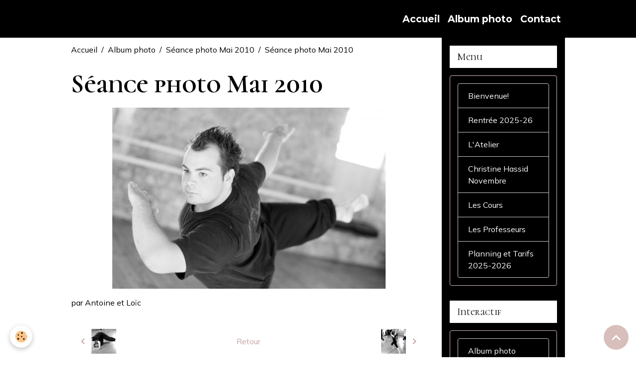

--- FILE ---
content_type: text/html; charset=UTF-8
request_url: http://www.atelierdansecapucins.com/album/seance-photo-mai-2010/dsc-2403nb.html
body_size: 26888
content:

<!DOCTYPE html>
<html lang="fr">
    <head>
        <title>DSC_2403NB</title>
        <meta name="theme-color" content="rgb(0, 0, 0)">
        <meta name="msapplication-navbutton-color" content="rgb(0, 0, 0)">
        <!-- METATAGS -->
        <!-- rebirth / basic -->
<!--[if IE]>
<meta http-equiv="X-UA-Compatible" content="IE=edge">
<![endif]-->
<meta charset="utf-8">
<meta name="viewport" content="width=device-width, initial-scale=1, shrink-to-fit=no">
    <meta name="description" content="par Antoine et Loïc" />
    <link rel="image_src" href="http://www.atelierdansecapucins.com/medias/album/images/DSC_2403NB.jpg" />
    <meta property="og:image" content="http://www.atelierdansecapucins.com/medias/album/images/DSC_2403NB.jpg" />
    <link rel="canonical" href="http://www.atelierdansecapucins.com/album/seance-photo-mai-2010/dsc-2403nb.html">
<meta name="generator" content="e-monsite (e-monsite.com)">


<link href="https://fonts.googleapis.com/css?family=Montserrat:300,400,700%7CCormorant%20Unicase:300,400,700%7CMulish:300,400,700&amp;display=swap" rel="stylesheet">

    
    <link rel="preconnect" href="https://fonts.googleapis.com">
    <link rel="preconnect" href="https://fonts.gstatic.com" crossorigin="anonymous">
    <link href="https://fonts.googleapis.com/css?family=Montserrat:300,300italic,400,400italic,700,700italic&display=swap" rel="stylesheet">

<link href="//www.atelierdansecapucins.com/themes/combined.css?v=6_1642769533_19" rel="stylesheet">


<link rel="preload" href="//www.atelierdansecapucins.com/medias/static/themes/bootstrap_v4/js/jquery-3.6.3.min.js?v=26012023" as="script">
<script src="//www.atelierdansecapucins.com/medias/static/themes/bootstrap_v4/js/jquery-3.6.3.min.js?v=26012023"></script>
<link rel="preload" href="//www.atelierdansecapucins.com/medias/static/themes/bootstrap_v4/js/popper.min.js?v=31012023" as="script">
<script src="//www.atelierdansecapucins.com/medias/static/themes/bootstrap_v4/js/popper.min.js?v=31012023"></script>
<link rel="preload" href="//www.atelierdansecapucins.com/medias/static/themes/bootstrap_v4/js/bootstrap.min.js?v=31012023" as="script">
<script src="//www.atelierdansecapucins.com/medias/static/themes/bootstrap_v4/js/bootstrap.min.js?v=31012023"></script>
<script src="//www.atelierdansecapucins.com/themes/combined.js?v=6_1642769533_19&lang=fr"></script>
<script type="application/ld+json">
    {
        "@context" : "https://schema.org/",
        "@type" : "WebSite",
        "name" : "Atelier de Danse des Capucins",
        "url" : "http://www.atelierdansecapucins.com/"
    }
</script>




        <!-- //METATAGS -->
            <script src="//www.atelierdansecapucins.com/medias/static/js/rgpd-cookies/jquery.rgpd-cookies.js?v=2084"></script>
    <script>
                                    $(document).ready(function() {
            $.RGPDCookies({
                theme: 'bootstrap_v4',
                site: 'www.atelierdansecapucins.com',
                privacy_policy_link: '/about/privacypolicy/',
                cookies: [{"id":null,"favicon_url":"https:\/\/ssl.gstatic.com\/analytics\/20210414-01\/app\/static\/analytics_standard_icon.png","enabled":true,"model":"google_analytics","title":"Google Analytics","short_description":"Permet d'analyser les statistiques de consultation de notre site","long_description":"Indispensable pour piloter notre site internet, il permet de mesurer des indicateurs comme l\u2019affluence, les produits les plus consult\u00e9s, ou encore la r\u00e9partition g\u00e9ographique des visiteurs.","privacy_policy_url":"https:\/\/support.google.com\/analytics\/answer\/6004245?hl=fr","slug":"google-analytics"},{"id":null,"favicon_url":"","enabled":true,"model":"addthis","title":"AddThis","short_description":"Partage social","long_description":"Nous utilisons cet outil afin de vous proposer des liens de partage vers des plateformes tiers comme Twitter, Facebook, etc.","privacy_policy_url":"https:\/\/www.oracle.com\/legal\/privacy\/addthis-privacy-policy.html","slug":"addthis"}],
                modal_title: 'Gestion\u0020des\u0020cookies',
                modal_description: 'd\u00E9pose\u0020des\u0020cookies\u0020pour\u0020am\u00E9liorer\u0020votre\u0020exp\u00E9rience\u0020de\u0020navigation,\nmesurer\u0020l\u0027audience\u0020du\u0020site\u0020internet,\u0020afficher\u0020des\u0020publicit\u00E9s\u0020personnalis\u00E9es,\nr\u00E9aliser\u0020des\u0020campagnes\u0020cibl\u00E9es\u0020et\u0020personnaliser\u0020l\u0027interface\u0020du\u0020site.',
                privacy_policy_label: 'Consulter\u0020la\u0020politique\u0020de\u0020confidentialit\u00E9',
                check_all_label: 'Tout\u0020cocher',
                refuse_button: 'Refuser',
                settings_button: 'Param\u00E9trer',
                accept_button: 'Accepter',
                callback: function() {
                    // website google analytics case (with gtag), consent "on the fly"
                    if ('gtag' in window && typeof window.gtag === 'function') {
                        if (window.jsCookie.get('rgpd-cookie-google-analytics') === undefined
                            || window.jsCookie.get('rgpd-cookie-google-analytics') === '0') {
                            gtag('consent', 'update', {
                                'ad_storage': 'denied',
                                'analytics_storage': 'denied'
                            });
                        } else {
                            gtag('consent', 'update', {
                                'ad_storage': 'granted',
                                'analytics_storage': 'granted'
                            });
                        }
                    }
                }
            });
        });
    </script>
        <script async src="https://www.googletagmanager.com/gtag/js?id=G-4VN4372P6E"></script>
<script>
    window.dataLayer = window.dataLayer || [];
    function gtag(){dataLayer.push(arguments);}
    
    gtag('consent', 'default', {
        'ad_storage': 'denied',
        'analytics_storage': 'denied'
    });
    
    gtag('js', new Date());
    gtag('config', 'G-4VN4372P6E');
</script>

                                    </head>
    <body id="album_run_seance-photo-mai-2010_dsc-2403nb" data-template="default">
        

                <!-- BRAND TOP -->
        
        <!-- NAVBAR -->
                                                                <nav class="navbar navbar-expand-lg " id="navbar" data-animation="sliding">
                        <div class="container">
                                                                    <a aria-label="brand" class="navbar-brand d-inline-flex align-items-center" href="http://www.atelierdansecapucins.com/">
                                                                        <span class="brand-titles d-lg-flex flex-column align-items-start">
                            <span class="brand-title d-none">Atelier de Danse des Capucins</span>
                                                    </span>
                                            </a>
                                                    <button id="buttonBurgerMenu" title="BurgerMenu" class="navbar-toggler collapsed" type="button" data-toggle="collapse" data-target="#menu">
                    <span></span>
                    <span></span>
                    <span></span>
                    <span></span>
                </button>
                <div class="collapse navbar-collapse flex-lg-grow-0 ml-lg-auto" id="menu">
                                                                                                                <ul class="navbar-nav navbar-menu nav-all nav-all-right">
                                                                                                                                                                                            <li class="nav-item" data-index="1">
                            <a class="nav-link" href="http://www.atelierdansecapucins.com/">
                                                                Accueil
                            </a>
                                                                                </li>
                                                                                                                                                                                            <li class="nav-item" data-index="2">
                            <a class="nav-link" href="http://www.atelierdansecapucins.com/album">
                                                                Album photo
                            </a>
                                                                                </li>
                                                                                                                                                                                            <li class="nav-item" data-index="3">
                            <a class="nav-link" href="http://www.atelierdansecapucins.com/contact">
                                                                Contact
                            </a>
                                                                                </li>
                                    </ul>
            
                                    
                    
                                        
                    
                                    </div>
                        </div>
                    </nav>

        <!-- HEADER -->
                                                                            <header id="header" class="container">
                                </header>
                <!-- //HEADER -->

        <!-- WRAPPER -->
                                                            <div id="wrapper" class="container">

                        <div class="row align-items-lg-start">
                            <main id="main" class="col-lg-9">

                                                                            <ol class="breadcrumb">
                                    <li class="breadcrumb-item"><a href="http://www.atelierdansecapucins.com/">Accueil</a></li>
                                                <li class="breadcrumb-item"><a href="http://www.atelierdansecapucins.com/album/">Album photo</a></li>
                                                <li class="breadcrumb-item"><a href="http://www.atelierdansecapucins.com/album/seance-photo-mai-2010/">Séance photo Mai 2010</a></li>
                                                <li class="breadcrumb-item active">Séance photo Mai 2010</li>
                        </ol>

    <script type="application/ld+json">
        {
            "@context": "https://schema.org",
            "@type": "BreadcrumbList",
            "itemListElement": [
                                {
                    "@type": "ListItem",
                    "position": 1,
                    "name": "Accueil",
                    "item": "http://www.atelierdansecapucins.com/"
                  },                                {
                    "@type": "ListItem",
                    "position": 2,
                    "name": "Album photo",
                    "item": "http://www.atelierdansecapucins.com/album/"
                  },                                {
                    "@type": "ListItem",
                    "position": 3,
                    "name": "Séance photo Mai 2010",
                    "item": "http://www.atelierdansecapucins.com/album/seance-photo-mai-2010/"
                  },                                {
                    "@type": "ListItem",
                    "position": 4,
                    "name": "Séance photo Mai 2010",
                    "item": "http://www.atelierdansecapucins.com/album/seance-photo-mai-2010/dsc-2403nb.html"
                  }                          ]
        }
    </script>
                                            
                                        
                                        
                                                            <div class="view view-album" id="view-item" data-category="seance-photo-mai-2010" data-id-album="4e7ae641e2736fde4dbc53e7">
    <div class="container">
        <div class="row">
            <div class="col">
                <h1 class="view-title">Séance photo Mai 2010</h1>
                
    
<div id="site-module-4e7ae641ebae6fde4dbc90c3" class="site-module" data-itemid="4e7ae641ebae6fde4dbc90c3" data-siteid="4e7ae641507a6fde4dbc92c5" data-category="item"></div>


                <p class="text-center">
                    <img src="http://www.atelierdansecapucins.com/medias/album/images/DSC_2403NB.jpg" alt="Séance photo Mai 2010" class="img-fluid">
                </p>

                                    <div class="content">
                        par Antoine et Loïc
                    </div>
                
                <ul class="pager">
                                            <li class="prev-page">
                            <a href="http://www.atelierdansecapucins.com/album/seance-photo-mai-2010/dsc01647.html" class="page-link">
                                <i class="material-icons md-chevron_left"></i>
                                <img src="http://www.atelierdansecapucins.com/medias/album/images/DSC01647.jpg?fx=c_50_50" width="50" alt="">
                            </a>
                        </li>
                                        <li>
                        <a href="http://www.atelierdansecapucins.com/album/seance-photo-mai-2010/" class="page-link">Retour</a>
                    </li>
                                            <li class="next-page">
                            <a href="http://www.atelierdansecapucins.com/album/seance-photo-mai-2010/dsc01437.html" class="page-link">
                                <img src="http://www.atelierdansecapucins.com/medias/album/images/DSC01437.jpg?fx=c_50_50" width="50" alt="">
                                <i class="material-icons md-chevron_right"></i>
                            </a>
                        </li>
                                    </ul>
            </div>
        </div>
    </div>

    
</div>


                </main>

                                <aside id="sidebar" class="col-lg-3 sticky-top">
                    <div id="sidebar-inner">
                                                                                                                                                                                                        <div id="widget-1"
                                     class="widget"
                                     data-id="widget_page_category"
                                     data-widget-num="1">
                                            <div class="widget-title">
            <span>
                    Menu
                </span>
                </div>
                                                                                                                            <div class="widget-content">
                                                            <div class="list-group" data-addon="pages" id="group-id-300">
              
                                <a href="http://www.atelierdansecapucins.com/pages/bienvenue-1.html" class="list-group-item list-group-item-action">
                Bienvenue!
                
                            </a>
                        <a href="http://www.atelierdansecapucins.com/pages/rentree-2024-25-1718624864-1750098211.html" class="list-group-item list-group-item-action">
                Rentrée 2025-26
                
                            </a>
                        <a href="http://www.atelierdansecapucins.com/pages/l-atelier.html" class="list-group-item list-group-item-action">
                L'Atelier
                
                            </a>
                        <a href="http://www.atelierdansecapucins.com/pages/cathy-bisson-octobre-1762165401.html" class="list-group-item list-group-item-action">
                Christine Hassid Novembre
                
                            </a>
                        <a href="http://www.atelierdansecapucins.com/pages/les-cours.html" class="list-group-item list-group-item-action">
                Les Cours
                
                            </a>
                        <a href="http://www.atelierdansecapucins.com/pages/les-professeurs.html" class="list-group-item list-group-item-action">
                Les Professeurs
                
                            </a>
                        <a href="http://www.atelierdansecapucins.com/pages/planning-2023-2024-1-1718626094.html" class="list-group-item list-group-item-action">
                Planning  et Tarifs 2025-2026
                
                            </a>
                        </div>
    

                                            </div>
                                                                                                            </div>
                                                                                                                                                                                                                                                                                                                                <div id="widget-2"
                                     class="widget"
                                     data-id="widget_addons"
                                     data-widget-num="2">
                                            <div class="widget-title">
            <span>
                    Interactif
                </span>
                </div>
                                                                                                                            <div class="widget-content">
                                                <div class="list-group">
        <a class="list-group-item list-group-item-action" href="http://www.atelierdansecapucins.com/album/">Album photo</a>
        <a class="list-group-item list-group-item-action" href="http://www.atelierdansecapucins.com/blog/">Blog</a>
        <a class="list-group-item list-group-item-action" href="http://www.atelierdansecapucins.com/contact/">Contact</a>
    </div>

                                            </div>
                                                                                                            </div>
                                                                                                                                                                                                                                                                                                                                <div id="widget-3"
                                     class="widget"
                                     data-id="widget_fbprofile"
                                     data-widget-num="3">
                                            <a href="https://www.facebook.com/groups/105974630573/?ref=bookmarks" class="widget-title">
            <span>
                    Nous rejoindre sur Facebook
                </span>
                </a>
                                                                                                                            <div class="widget-content">
                                                <p class="text-center">
        <a href="https://www.facebook.com/groups/105974630573/?ref=bookmarks">
        <img src="http://www.atelierdansecapucins.com/medias/static/socialnetwork/facebook/badge.png" alt="Facebook">
    </a>
    </p>
                                            </div>
                                                                                                            </div>
                                                                                                                                                                                                                                                                                                                                                            <div id="widget-4"
                                     class="widget"
                                     data-id="widget_instagram"
                                     data-widget-num="4">
                                                                                                                                                        <div class="widget-content">
                                                <div class="alert alert-warning">Vous devez vous connecter à votre compte Instagram depuis votre manager pour accéder à votre flux</div>

                                        </div>
                                                                                                            </div>
                                                                                                                                                                                                                                                                                                        <div id="widget-5"
                                     class="widget"
                                     data-id="widget_googlemap"
                                     data-widget-num="5">
                                            <div class="widget-title">
            <span>
                    Où nous trouver ?
                </span>
                </div>
                                                                                                                            <div class="widget-content">
                                                        <script src="//maps.googleapis.com/maps/api/js"></script>
        <script>
    //<![CDATA[
    var markerDescription176216593175 = '<div class="gmapInfoWindow"></div>';

    function initialize176216593175()
    {
        //MAP
        var latlng = new google.maps.LatLng(43.48887192710384, -0.7716382396728272);
        var options = {
            zoom: 16,
            center: latlng,
            mapTypeId: google.maps.MapTypeId.ROADMAP,
            draggable   : !layout.isTouchDevice,
            scrollwheel : false        };    
        var map = new google.maps.Map(document.getElementById('map_canvas176216593175'), options);            
        var marker = new google.maps.Marker({
            map: map,
            draggable: true
        });
                var location = new google.maps.LatLng(43.4895102,-0.7729256999999734);
        marker.setPosition(location);
   		
        		  
    }
    $(document).ready(function(){
        initialize176216593175();
    });
    //]]>
    </script>
    <div id="map_canvas176216593175" style="height:250px;" class="map"></div>

                                            </div>
                                                                                                            </div>
                                                                                                                                                                                    </div>
                </aside>
            </div>
                    </div>
        <!-- //WRAPPER -->

                <footer id="footer">
                            
<div id="rows-6024080bafa59783dc61e2f7" class="rows" data-total-pages="1" data-current-page="1">
                            
                        
                                                                                        
                                                                
                
                        
                
                
                                    
                
                                
        
                                    <div id="row-6024080bafa59783dc61e2f7-1" class="row-container pos-1 page_1 container">
                    <div class="row-content">
                                                                                <div class="row" data-role="line">
                                    
                                                                                
                                                                                                                                                                                                            
                                                                                                                                                                
                                                                                
                                                                                
                                                                                                                        
                                                                                
                                                                                                                                                                                                                                                                        
                                                                                        <div data-role="cell" data-size="lg" id="cell-5e85fbc8a93c690bec2baf83" class="col empty-column">
                                               <div class="col-content col-no-widget">                                                        &nbsp;
                                                                                                    </div>
                                            </div>
                                                                                                                                                        </div>
                                            </div>
                                    </div>
                        </div>

                        <div class="container">
                
                
                            </div>

                            <ul id="legal-mentions" class="footer-mentions">
    
    
    
    
    
            <li><button id="cookies" type="button" aria-label="Gestion des cookies">Gestion des cookies</button></li>
    </ul>
                    </footer>
        
        
        
            

 
    
						 	 





                <button id="scroll-to-top" class="d-none d-sm-inline-block" type="button" aria-label="Scroll top" onclick="$('html, body').animate({ scrollTop:0}, 600);">
            <i class="material-icons md-lg md-expand_less"></i>
        </button>
        
            </body>
</html>
